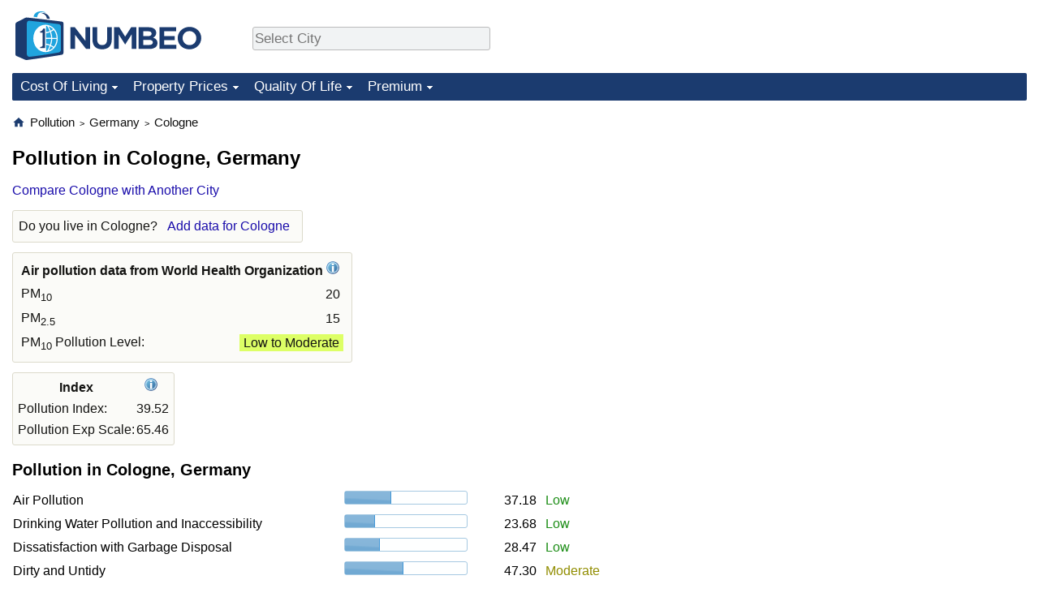

--- FILE ---
content_type: text/html;charset=UTF-8
request_url: https://www.numbeo.com/pollution/in/Cologne
body_size: 7062
content:
<!DOCTYPE html>
<html lang="en-US">
<head>
<meta http-equiv="Content-Type" content="text/html; charset=UTF-8">

<link rel="alternate" hreflang="en" href="https://www.numbeo.com/pollution/in/Cologne" />
<link rel="alternate" hreflang="de" href="https://de.numbeo.com/umweltverschmutzung/stadt/Koln" />
<link rel="alternate" hreflang="pt" href="https://pt.numbeo.com/polui%C3%A7%C3%A3o/cidade/Colonia-Colonia" />
<link rel="alternate" hreflang="it" href="https://it.numbeo.com/inquinamento/citt%C3%A0/Colonia" />
<link rel="alternate" hreflang="fr" href="https://fr.numbeo.com/la-pollution/ville/Cologne" />
<link rel="alternate" hreflang="es" href="https://es.numbeo.com/contaminaci%C3%B3n/ciudad/Colonia" />

            <script defer src="https://www.numbeo.com/common/numbeo_standard.js"></script>
<link rel="preconnect" href="https://fonts.googleapis.com">
<link rel="preconnect" href="https://fonts.gstatic.com" crossorigin>
<link href="https://fonts.googleapis.com/css2?family=Lato:ital,wght@0,100;0,300;0,400;0,700;0,900;1,100;1,300;1,400;1,700;1,900&display=swap" rel="stylesheet">
    <link href="https://cdnjs.cloudflare.com/ajax/libs/jqueryui/1.10.3/themes/redmond/jquery-ui.min.css" rel="Stylesheet" />
    <link rel="shortcut icon" type="image/x-icon" href="https://www.numbeo.com/favicon.ico" />
    <script  defer  src="https://cdnjs.cloudflare.com/ajax/libs/jquery/1.10.2/jquery.min.js"></script>
    <script  defer  src="https://cdnjs.cloudflare.com/ajax/libs/jqueryui/1.10.3/jquery-ui.min.js"></script>
   <script src='https://www.gstatic.com/charts/loader.js'></script>
<link rel="apple-touch-icon" href="https://www.numbeo.com/images/apple-touch-icon.png">
  <script>
  if (typeof whenDocReady === "function") {
    // already declared, do nothing
  } else {
    function whenDocReady(fn) {
      // see if DOM is already available
      if (document.readyState === "complete" || document.readyState === "interactive") {
        // call on next available tick
        setTimeout(fn, 1);
      } else {
        document.addEventListener("DOMContentLoaded", fn);
      }
    }
  }
</script>
<!-- Global site tag (gtag.js) - Google Analytics -->
<script async src="https://www.googletagmanager.com/gtag/js?id=G-HXEZG0C6Q2"></script>
<script>
  window.dataLayer = window.dataLayer || [];
  function gtag(){dataLayer.push(arguments);}
  gtag('js', new Date());
gtag('config', 'G-HXEZG0C6Q2');
gtag('set', 'user_properties', { ab: '0'});
</script>
<script async src="https://pagead2.googlesyndication.com/pagead/js/adsbygoogle.js?client=ca-pub-8993465169534557"
     crossorigin="anonymous"></script>



    <link rel="stylesheet" href="https://www.numbeo.com/common/style_desktop.css" />

<title>Pollution in Cologne</title>

</head>
<body>
<nav>
<div class="logo-and-upper-ad">
<div class="innerWidth" id="content_and_logo">
<table style="width: 100%;" >
<tr>
<td style="padding-top: 14px; padding-bottom: 16px; vertical-align: bottom; max-width: fit-content" class="container_around_logo_desktop">
<a href="https://www.numbeo.com/cost-of-living/" style="border: 0; text-decoration:none;">
<img src="https://www.numbeo.com/images/numbeo_1B3B6F.svg" style="height: 60px; padding: 0px 0px; vertical-align: bottom; border: 0;" alt="" /></a>
</td>
<td style="padding-left:40px; padding-top: 5px; padding-bottom: 0px; vertical-align: middle; min-width: 440px; text-align: left;" >
<div style="display: inline-block; width: 100%; margin-top: 10px; margin-bottom: 10px; text-align: left; vertical-align: bottom">
<nav style="display: inline-block; vertical-align: middle;">
<div class="standard_margin_inlineblock" >      <form action="https://www.numbeo.com/common/dispatcher.jsp" method="get" id="menu_dispatch_form"  style="display: inline; padding: 0; margin:0;">
      <input type="hidden" name="where" value="https://www.numbeo.com/pollution/in/" style="display: inline; padding:0; margin:0;" />
<input id="city_selector_menu_city_id"  size="27"  type="text" placeholder="Select City" class="city-selector-menu" name="city_selector_menu_city_id" />
<input type="hidden" id="menu_city_id" name="city_id"/>
<input type="hidden" id="name_menu_city_id" name="name_city_id"/>
      </form>
</div>
 <script>
whenDocReady(function() {
  	jQuery('#city_selector_menu_city_id').autocomplete({
  	  source: 'https://www.numbeo.com/common/CitySearchJson',
     minLength: 1,
     delay: 3,
     autoFocus: true,
     select: function(event, ui) {
         event.preventDefault();
         $('#name_menu_city_id').val(ui.item.label);
         $('#city_selector_menu_city_id').val(ui.item.label);
         $('#menu_city_id').val(ui.item.value);
jQuery('#menu_dispatch_form').submit();     },
     focus: function(event, ui) {
         event.preventDefault();
     }
	  })   .keydown(function(e){
	    if (e.keyCode === 13){
      if ($('#menu_city_id').val() == '') { 
        e.preventDefault();
      }
      var val = $('#city_selector_menu_city_id').val();
		   $('#name_menu_city_id').val(val);
	   }
  }); // end autocompleter definition
$('#city_selector_menu_city_id').toggleClass('city-selector-menu');
$('#city_selector_menu_city_id').toggleClass('city-selector-menu');
 }); // end document ready 
</script>
</nav>
</div>
</td>
<td style="vertical-align: middle; width: 468px; text-align: right;" >
</td>
</tr>
</table>
</div> <!-- innerWidth in header -->
</div> <!-- logo-and-upper-ad -->
</nav>
<div class="innerWidth">
<div class="dropdown-outer">
<nav class="before-nav" >
    <ul id="nav-one" class="nav">

	<li class="dir">
<a href="https://www.numbeo.com/cost-of-living/">Cost Of Living</a>
  <ul>
    <li><a href="https://www.numbeo.com/cost-of-living/">Cost Of Living</a></li>
    <li><a href="https://www.numbeo.com/cost-of-living/comparison.jsp">Cost of Living Comparison</a></li>
    <li><a href="https://www.numbeo.com/cost-of-living/calculator.jsp">Cost of Living Calculator</a></li>
    <li><a href="https://www.numbeo.com/cost-of-living/rankings_current.jsp">Cost Of Living Index (Current)</a></li>
    <li><a href="https://www.numbeo.com/cost-of-living/rankings.jsp">Cost Of Living Index</a></li>
    <li><a href="https://www.numbeo.com/cost-of-living/rankings_by_country.jsp">Cost Of Living Index By Country</a></li>
    <li><a href="https://www.numbeo.com/food-prices/">Food Prices</a></li>
    <li><a href="https://www.numbeo.com/cost-of-living/prices_by_city.jsp">Prices By City</a></li>
    <li><a href="https://www.numbeo.com/cost-of-living/prices_by_country.jsp">Prices By Country</a></li>
    <li><a href="https://www.numbeo.com/cost-of-living/basket_of_goods.jsp">Basket of Goods and Services</a></li>
    <li><a href="https://www.numbeo.com/taxi-fare/">Taxi Fare Calculator</a></li>
    <li><a href="https://www.numbeo.com/gas-prices/">Gas Prices Calculator</a></li>
    <li><a href="https://www.numbeo.com/common/motivation_and_methodology.jsp">Methodology and Motivation</a></li>
    <li><a href="https://www.numbeo.com/salary-calculator/">Salary Calculator</a></li>
    <li><a href="https://www.numbeo.com/cost-of-living/contribute.jsp">Update Data for Your City</a></li>
  </ul></li>

	<li class="dir">
<a href="https://www.numbeo.com/property-investment/">Property Prices</a>
  <ul>
    <li><a href="https://www.numbeo.com/property-investment/">Property Prices</a></li>
    <li><a href="https://www.numbeo.com/property-investment/comparison.jsp">Property Prices Comparison</a></li>
    <li><a href="https://www.numbeo.com/property-investment/rankings_current.jsp">Property Price Index (Current)</a></li>
    <li><a href="https://www.numbeo.com/property-investment/rankings.jsp">Property Price Index</a></li>
    <li><a href="https://www.numbeo.com/property-investment/rankings_by_country.jsp">Property Price Index By Country</a></li>
   </ul></li>

	<li class="dir">
<a href="https://www.numbeo.com/quality-of-life/">Quality Of Life</a>
  <ul>
    <li><a href="https://www.numbeo.com/quality-of-life/">Quality of Life</a></li>
    <li><a href="https://www.numbeo.com/quality-of-life/comparison.jsp">Quality of Life Comparisons</a></li>
    <li><a href="https://www.numbeo.com/quality-of-life/rankings_current.jsp">Quality of Life Index (Current)</a></li>
    <li><a href="https://www.numbeo.com/quality-of-life/rankings.jsp">Quality of Life Index</a></li>
    <li><a href="https://www.numbeo.com/quality-of-life/rankings_by_country.jsp">Quality of Life Index by Country</a></li>
    <li><a href="https://www.numbeo.com/crime/">Crime</a></li>
    <li><a href="https://www.numbeo.com/crime/rankings_current.jsp">Crime Index (Current)</a></li>
    <li><a href="https://www.numbeo.com/crime/rankings.jsp">Crime Index</a></li>
    <li><a href="https://www.numbeo.com/crime/rankings_by_country.jsp">Crime Index by Country</a></li>
    <li><a href="https://www.numbeo.com/health-care/">Health Care</a></li>
    <li><a href="https://www.numbeo.com/health-care/rankings_current.jsp">Health Care Index (Current)</a></li>
    <li><a href="https://www.numbeo.com/health-care/rankings.jsp">Health Care Index</a></li>
    <li><a href="https://www.numbeo.com/health-care/rankings_by_country.jsp">Health Care Index by Country</a></li>
    <li><a href="https://www.numbeo.com/pollution/">Pollution</a></li>
    <li><a href="https://www.numbeo.com/pollution/rankings_current.jsp">Pollution Index (Current)</a></li>
    <li><a href="https://www.numbeo.com/pollution/rankings.jsp">Pollution Index</a></li>
    <li><a href="https://www.numbeo.com/pollution/rankings_by_country.jsp">Pollution Index by Country</a></li>
     <li><a href="https://www.numbeo.com/traffic/">Traffic</a></li>
     <li><a href="https://www.numbeo.com/traffic/rankings_current.jsp">Traffic Index (Current)</a></li>
     <li><a href="https://www.numbeo.com/traffic/rankings.jsp">Traffic Index</a></li>
     <li><a href="https://www.numbeo.com/traffic/rankings_by_country.jsp">Traffic Index by Country</a></li>
	</ul></li>
	<li class="dir">
<a href="https://www.numbeo.com/premium/index">Premium</a>
  <ul>
    <li><a href="https://www.numbeo.com/common/api.jsp">Data API</a></li>
    <li><a href="https://www.numbeo.com/premium/commercial-license">Data License</a></li>
    <li><a href="https://www.numbeo.com/premium/download-data">Bulk Data Download</a></li>
    <li><a href="https://www.numbeo.com/cost-of-living/historical-data-analysis">Historical Data Explorer</a></li>
    <li><a href="https://www.numbeo.com/cost-of-living/estimator_main">Cost of Living Estimator</a></li>
    <li><a href="https://www.numbeo.com/premium/">Insight Reports</a></li>
    <li><a href="https://www.numbeo.com/premium/international-salary-equivalent-calculator">Global Salary Equivalent Calculator</a></li>
    <li><a href="https://www.numbeo.com/premium/relocation-salary-calculator">Relocation Salary Calculator</a></li>
	</ul></li>


</ul>
<br style="clear: both"/>
</nav>
</div> <!-- dropdown-outer -->
</div> <!-- innerWidth -->
<div class="innerWidth">
 <div class="right-ads-and-info">
 <div class="right-ads">
<div style="width: 300px; height: 251px; overflow: hidden; box-sizing: border-box;">

<ins class="adsbygoogle"
     style="display:inline-block;width:300px;height:250px"
     data-ad-client="ca-pub-8993465169534557"
     data-ad-slot="8165022551"></ins>
<script>
     (adsbygoogle = window.adsbygoogle || []).push({});
</script>

</div>

 </div>
 </div>
<p>
<nav itemscope itemtype="http://schema.org/BreadcrumbList" class="breadcrumb">
<a href="https://www.numbeo.com/common/" class="discreet_link"><svg xmlns="http://www.w3.org/2000/svg" width="16" height="16" class="image_without_border hide_smaller_than_600" style="vertical-align: text-bottom" viewBox="0 0 24 24"><path fill="#1B3B6F" d="M10 20v-6h4v6h5v-8h3L12 3L2 12h3v8z"/></svg></a><span itemprop="itemListElement" itemscope itemtype="http://schema.org/ListItem">
<a href="https://www.numbeo.com/pollution/" itemprop="item" class="breadcrumb_link"><span itemprop="name">Pollution</span></a><meta itemprop="position" content="1" />
</span> <span style="font-size: 75%; display: inline-block;">&gt;</span> <span itemprop="itemListElement" itemscope itemtype="http://schema.org/ListItem">
 <a href="https://www.numbeo.com/pollution/country_result.jsp?country=Germany"  itemprop="item"  class="breadcrumb_link"><span itemprop="name">Germany</span></a><meta itemprop="position" content="2" />
</span> <span style="font-size: 75%; display: inline-block;">&gt;</span> <span itemprop="itemListElement" itemscope itemtype="http://schema.org/ListItem">
<a href="https://www.numbeo.com/pollution/in/Cologne"  itemprop="item"  class="breadcrumb_link">
<span itemprop="name">Cologne</span></a><meta itemprop="position" content="3" />
</span></nav>
    <h1> Pollution in Cologne, Germany</h1>


<!-- Column 1 start -->


<nav class="comparison_nav" id="comparison_nav">
<div class="standard_margin standard_margin_left_right" >
<div id="dispatchComparisonModal" title="Compare Cologne with Another City" class="offerMembershipModal">
      <form action="https://www.numbeo.com/common/dispatcher.jsp" method="get" id="dispatch_form" class="dispatch_form">
      <input type="hidden" name="where" value="https://www.numbeo.com/pollution/compare_cities.jsp" style="display: inline; padding:0; margin:0;" />
      <input type="hidden" name="city_id2" id="city_id2" value="5449"/>
 Compare Cologne  with: <input id="city_selector_city_id1" size="26" type="text" placeholder="Type and Pick City"  autocomplete="off"/>
<input type="hidden" id="city_id1" name="city_id1" />
<input type="hidden" id="name_city_id1" name="name_city_id1" />
      <input type="hidden" name="tracking" value="getDispatchComparison" />
      </form>
</div> 
<span id="dispatchComparisonSpan" class="like_link like_link_no_dominant_mobile">Compare Cologne with Another City</span>
<script>
whenDocReady(function() {
  jQuery('#dispatchComparisonSpan').on('click',function(event){
  var calcWidth = jQuery(window).width() - 30;
  if (calcWidth < 320) {
      calcWidth = 320;
  }
  if (calcWidth > 600) {
      calcWidth = 600;
  }
    jQuery('#dispatchComparisonModal').dialog({ modal: true, width: calcWidth });
  	jQuery('#city_selector_city_id1').autocomplete({
  	  source: 'https://www.numbeo.com/common/CitySearchJson',
     minLength: 1,
     delay: 3,
     autoFocus: true,
     select: function(event, ui) {
         event.preventDefault();
         $('#name_city_id1').val(ui.item.label);
         $('#city_selector_city_id1').val(ui.item.label);
         $('#city_id1').val(ui.item.value);
jQuery('#dispatch_form').submit();     },
     focus: function(event, ui) {
         event.preventDefault();
     }
	  })   .keydown(function(e){
	    if (e.keyCode === 13){
      if ($('#city_id1').val() == '') { 
        e.preventDefault();
      }
      var val = $('#city_selector_city_id1').val();
		   $('#name_city_id1').val(val);
	   }
  }); // end autocompleter definition
   });
});
</script>
</div> 
</nav>


<aside><div class="seeding-call disabled_on_small_devices">
<span class="do_you_live_in">Do you live in <span class="purple_light">Cologne</span>? <span class="we_need_your_help"><a href="https://www.numbeo.com/pollution/form.jsp?country=Germany&amp;city=Cologne&amp;returnUrl=https%3A%2F%2Fwww.numbeo.com%2Fpollution%2Fin%2FCologne" class="enterDataA">Add data for Cologne</a>	</span></span></div></aside>

<div class="standard_margin">
<table class="who_pollution_data_widget">
<tr><th colspan=2>Air pollution data from World Health Organization <a href="http://www.who.int/phe/health_topics/outdoorair/databases/en/" target="_blank" rel="nofollow" class="discreet_link"><img src="https://www.numbeo.com/images/information.png" class="image_help" alt="Info"/></a></th></tr>
<tr><td>PM<sub>10</sub></td><td class="padding-like-pollution-level" style="text-align: right">20</td></tr>
<tr><td>PM<sub>2.5</sub></td><td  class="padding-like-pollution-level" style="text-align: right">15</td></tr>
<tr><td>PM<sub>10</sub> Pollution Level: </td><td style="text-align: right"><span class="pollution_level" style="background-color: #Df6;">Low to Moderate</span></td></tr>
</table>
</div>

<aside>
<table class="table_indices">
<tr><th>Index</th><th><a href="https://www.numbeo.com/pollution/indices_explained.jsp" title="About these indices"><img src="https://www.numbeo.com/images/information.png" class="image_help" alt="Info"/></a></th></tr>
<tr><td>Pollution Index: </td>
<td style="text-align: right">
39.52</td>
</tr>
<tr><td>Pollution Exp Scale: </td>
<td style="text-align: right">
65.46</td>
</tr>
</table>
</aside>

<h2>Pollution in Cologne, Germany</h2>
<table class="table_builder_with_value_explanation data_wide_table">
<tr><td class="columnWithName">Air Pollution</td><td><div id="air_pollution" class="jquery_bar"></div></td><td class="indexValueTd" style="text-align: right">37.18<td class="hidden_on_small_mobile"><span class="green_light_standard">
Low</span></td></tr>
<tr><td class="columnWithName">Drinking Water Pollution and Inaccessibility</td><td><div id="drinking_water_pollution_and_inaccessibility" class="jquery_bar"></div></td><td class="indexValueTd" style="text-align: right">23.68<td class="hidden_on_small_mobile"><span class="green_light_standard">
Low</span></td></tr>
<tr><td class="columnWithName">Dissatisfaction with Garbage Disposal</td><td><div id="dissatisfaction_garbage" class="jquery_bar"></div></td><td class="indexValueTd" style="text-align: right">28.47<td class="hidden_on_small_mobile"><span class="green_light_standard">
Low</span></td></tr>
<tr><td class="columnWithName">Dirty and Untidy</td><td><div id="dissatisfaction_clean_and_tidy" class="jquery_bar"></div></td><td class="indexValueTd" style="text-align: right">47.30<td class="hidden_on_small_mobile"><span class="yellow_neutral_standard">
Moderate</span></td></tr>
<tr><td class="columnWithName">Noise and Light Pollution</td><td><div id="noise_and_light_pollution" class="jquery_bar"></div></td><td class="indexValueTd" style="text-align: right">45.95<td class="hidden_on_small_mobile"><span class="yellow_neutral_standard">
Moderate</span></td></tr>
<tr><td class="columnWithName">Water Pollution</td><td><div id="water_pollution" class="jquery_bar"></div></td><td class="indexValueTd" style="text-align: right">27.08<td class="hidden_on_small_mobile"><span class="green_light_standard">
Low</span></td></tr>
<tr><td class="columnWithName">Dissatisfaction with Spending Time in the City</td><td><div id="uncomfotable_spend_time" class="jquery_bar"></div></td><td class="indexValueTd" style="text-align: right">30.63<td class="hidden_on_small_mobile"><span class="green_light_standard">
Low</span></td></tr>
<tr><td class="columnWithName">Dissatisfaction with Green and Parks in the City</td><td><div id="dissatisfaction_green_and_parks" class="jquery_bar"></div></td><td class="indexValueTd" style="text-align: right">28.29<td class="hidden_on_small_mobile"><span class="green_light_standard">
Low</span></td></tr>
</table>
<script>
   whenDocReady(function() {
    $(function() {
		$( "#air_pollution" ).progressbar({
			value: 37.18
		});
		$( "#drinking_water_pollution_and_inaccessibility" ).progressbar({
			value: 23.68
		});
		$( "#dissatisfaction_garbage" ).progressbar({
			value: 28.47
		});
		$( "#dissatisfaction_clean_and_tidy" ).progressbar({
			value: 47.30
		});
		$( "#noise_and_light_pollution" ).progressbar({
			value: 45.95
		});
		$( "#water_pollution" ).progressbar({
			value: 27.08
		});
		$( "#uncomfotable_spend_time" ).progressbar({
			value: 30.63
		});
		$( "#dissatisfaction_green_and_parks" ).progressbar({
			value: 28.29
		});
	   });
	});
</script>


<h2>Purity and Cleanliness in Cologne, Germany</h2>
<table class="table_builder_with_value_explanation data_wide_table">
<tr><td class="columnWithName">Air quality</td><td><div id="air_quality" class="jquery_bar"></div></td><td class="indexValueTd" style="text-align: right">62.82<td class="hidden_on_small_mobile"><span class="green_light_standard">
High</span></td></tr>
<tr><td class="columnWithName">Drinking Water Quality and Accessibility</td><td><div id="drinking_water_quality_accessibility" class="jquery_bar"></div></td><td class="indexValueTd" style="text-align: right">76.32<td class="hidden_on_small_mobile"><span class="green_light_standard">
High</span></td></tr>
<tr><td class="columnWithName">Garbage Disposal Satisfaction</td><td><div id="garbage_disposal_satisfaction" class="jquery_bar"></div></td><td class="indexValueTd" style="text-align: right">71.53<td class="hidden_on_small_mobile"><span class="green_light_standard">
High</span></td></tr>
<tr><td class="columnWithName">Clean and Tidy</td><td><div id="clean_and_tidy" class="jquery_bar"></div></td><td class="indexValueTd" style="text-align: right">52.70<td class="hidden_on_small_mobile"><span class="yellow_neutral_standard">
Moderate</span></td></tr>
<tr><td class="columnWithName">Quiet and No Problem with Night Lights</td><td><div id="noise_and_light_purity" class="jquery_bar"></div></td><td class="indexValueTd" style="text-align: right">54.05<td class="hidden_on_small_mobile"><span class="yellow_neutral_standard">
Moderate</span></td></tr>
<tr><td class="columnWithName">Water Quality</td><td><div id="water_quality" class="jquery_bar"></div></td><td class="indexValueTd" style="text-align: right">72.92<td class="hidden_on_small_mobile"><span class="green_light_standard">
High</span></td></tr>
<tr><td class="columnWithName">Comfortable to Spend Time in the City</td><td><div id="comfortable_to_spend_time" class="jquery_bar"></div></td><td class="indexValueTd" style="text-align: right">69.38<td class="hidden_on_small_mobile"><span class="green_light_standard">
High</span></td></tr>
<tr><td class="columnWithName">Quality of Green and Parks</td><td><div id="green_and_parks_quality" class="jquery_bar"></div></td><td class="indexValueTd" style="text-align: right">71.71<td class="hidden_on_small_mobile"><span class="green_light_standard">
High</span></td></tr>
</table>
<script>
   whenDocReady(function() {
    $(function() {
		$( "#air_quality" ).progressbar({
			value: 62.82
		});
		$( "#drinking_water_quality_accessibility" ).progressbar({
			value: 76.32
		});
		$( "#garbage_disposal_satisfaction" ).progressbar({
			value: 71.53
		});
		$( "#clean_and_tidy" ).progressbar({
			value: 52.70
		});
		$( "#noise_and_light_purity" ).progressbar({
			value: 54.05
		});
		$( "#water_quality" ).progressbar({
			value: 72.92
		});
		$( "#comfortable_to_spend_time" ).progressbar({
			value: 69.38
		});
		$( "#green_and_parks_quality" ).progressbar({
			value: 71.71
		});
	   });
	});
</script>

<p><span class="reportees">Contributors: 43</span>
<p><span class="reportees">Last update: 11 October 2025</span>
<p><span class="reportees">These data are based on perceptions of visitors of this website in the past 5 years.</span>
<p><span class="reportees">If the value is 0, it means it is perceived as very low, and if the value is 100, it means it is perceived as very high.</span>

<div style="display: flex; justify-content: space-between; width: 100%;" class="flex_for_limit_ad_start_container"><div style="margin-right: 20px; " class="limit_size_ad_right flex_left_limit_size_ad_right">
<aside><div class="seeding-call disabled_on_small_devices">
<span class="do_you_live_in">
    Do you live in <span class="purple_light">Cologne</span>? <span class="we_need_your_help"><a href="https://www.numbeo.com/pollution/form.jsp?country=Germany&amp;city=Cologne&amp;returnUrl=https%3A%2F%2Fwww.numbeo.com%2Fpollution%2Fin%2FCologne" rel="nofollow" class="enterData2Button">Yes, I'm willing to do a survey</a></span></span></div></aside>

<div class="green_box relocation_links">
<span class="section_title_container"><img src="https://www.numbeo.com/images/baseline-explore.svg" alt="" title=""/><span class="section_title">Moving to Cologne? Explore:</span></span><ul>
<li>
<a href="https://www.numbeo.com/quality-of-life/in/Cologne">Quality of Life in Cologne</a></li>
<li>
<a href="https://www.numbeo.com/cost-of-living/in/Cologne">Cost of Living in Cologne</a></li>
<li>
<a href="https://www.numbeo.com/crime/in/Cologne">Crime in Cologne</a></li>
<li>
<a href="https://www.numbeo.com/health-care/in/Cologne">Health Care in Cologne</a></li>
<li>
<a href="https://www.numbeo.com/property-investment/in/Cologne">Property Prices in Cologne</a></li>
<li>
<a href="https://www.numbeo.com/traffic/in/Cologne">Traffic in Cologne</a></li>
</ul>
</div>

<div class="standard_margin">
<div class="nearby_city_info limit_size_ad_right"><span class="section_title_container"><img src="https://www.numbeo.com/images/baseline-near-me.svg" alt="" title=""/><span class="section_title">Nearby Cities:</span></span><div class="inside_box_section_content">
<table class="close_city_info">
<tr><td><a href="https://www.numbeo.com/pollution/in/Bonn" class="likenormal"><span>Pollution in </span><span class="like_a">Bonn</span></a></td><td style="padding-left: 5px; text-align: right; white-space: nowrap">19.29 miles</td></tr><tr><td><a href="https://www.numbeo.com/pollution/in/Solingen-Germany" class="likenormal"><span>Pollution in </span><span class="like_a">Solingen</span></a></td><td style="padding-left: 5px; text-align: right; white-space: nowrap">20.23 miles</td></tr><tr><td><a href="https://www.numbeo.com/pollution/in/Dusseldorf" class="likenormal"><span>Pollution in </span><span class="like_a">Dusseldorf</span></a></td><td style="padding-left: 5px; text-align: right; white-space: nowrap">27.01 miles</td></tr><tr><td><a href="https://www.numbeo.com/pollution/in/Julich-Nordrhein-Westfalen-Germany" class="likenormal"><span>Pollution in </span><span class="like_a">Jülich, Nordrhein-Westfalen</span></a></td><td style="padding-left: 5px; text-align: right; white-space: nowrap">34.11 miles</td></tr><tr><td><a href="https://www.numbeo.com/pollution/in/Krefeld-Germany" class="likenormal"><span>Pollution in </span><span class="like_a">Krefeld</span></a></td><td style="padding-left: 5px; text-align: right; white-space: nowrap">39.06 miles</td></tr><tr><td><a href="https://www.numbeo.com/pollution/in/Essen" class="likenormal"><span>Pollution in </span><span class="like_a">Essen</span></a></td><td style="padding-left: 5px; text-align: right; white-space: nowrap">43.21 miles</td></tr><tr><td><a href="https://www.numbeo.com/pollution/in/Oberhausen" class="likenormal"><span>Pollution in </span><span class="like_a">Oberhausen</span></a></td><td style="padding-left: 5px; text-align: right; white-space: nowrap">44.79 miles</td></tr><tr><td><a href="https://www.numbeo.com/pollution/in/Hagen-Germany" class="likenormal"><span>Pollution in </span><span class="like_a">Hagen</span></a></td><td style="padding-left: 5px; text-align: right; white-space: nowrap">45.17 miles</td></tr><tr><td><a href="https://www.numbeo.com/pollution/in/Aachen" class="likenormal"><span>Pollution in </span><span class="like_a">Aachen</span></a></td><td style="padding-left: 5px; text-align: right; white-space: nowrap">46.04 miles</td></tr><tr><td><a href="https://www.numbeo.com/pollution/in/Bochum" class="likenormal"><span>Pollution in </span><span class="like_a">Bochum</span></a></td><td style="padding-left: 5px; text-align: right; white-space: nowrap">49.64 miles</td></tr></table>
</div>
</div>
</div>

<div class="green_box green_box_smaller_desktop_i18n this_page_in_other_languages"><span class="section_title_container"><img src="https://www.numbeo.com/images/baseline-language.svg" alt="" title=""/><span class="section_title">This Page in Other Languages:</span></span><div class="inside_box_section_content"><table class="languages_ref_table">
<tr><td><span class="pre_language_icon"></span>
<img src="https://www.numbeo.com/images/flags/4x3/de.svg" style="height: 16px; padding-right: 10px; " class="icon_for_country" alt=""/><span class="other_lang">Deutsch</span><span class="align_next_to_lang_icon"><a href="https://de.numbeo.com/umweltverschmutzung/stadt/Koln">Umweltverschmutzung in Köln</a>
</span>
</td></tr>
<tr><td><span class="pre_language_icon"></span>
<img src="https://www.numbeo.com/images/flags/4x3/pt.svg" style="height: 16px; padding-right: 10px; " class="icon_for_country" alt=""/><span class="other_lang">Português</span><span class="align_next_to_lang_icon"><a href="https://pt.numbeo.com/polui%C3%A7%C3%A3o/cidade/Colonia-Colonia">Poluição em Colônia</a>
</span>
</td></tr>
<tr><td><span class="pre_language_icon"></span>
<img src="https://www.numbeo.com/images/flags/4x3/it.svg" style="height: 16px; padding-right: 10px; " class="icon_for_country" alt=""/><span class="other_lang">Italiano</span><span class="align_next_to_lang_icon"><a href="https://it.numbeo.com/inquinamento/citt%C3%A0/Colonia">Inquinamento a Colonia</a>
</span>
</td></tr>
<tr><td><span class="pre_language_icon"></span>
<img src="https://www.numbeo.com/images/flags/4x3/fr.svg" style="height: 16px; padding-right: 10px; " class="icon_for_country" alt=""/><span class="other_lang">Français</span><span class="align_next_to_lang_icon"><a href="https://fr.numbeo.com/la-pollution/ville/Cologne">Pollution à Cologne</a>
</span>
</td></tr>
<tr><td><span class="pre_language_icon"></span>
<img src="https://www.numbeo.com/images/flags/4x3/es.svg" style="height: 16px; padding-right: 10px; " class="icon_for_country" alt=""/><span class="other_lang">Español</span><span class="align_next_to_lang_icon"><a href="https://es.numbeo.com/contaminaci%C3%B3n/ciudad/Colonia">Contaminación en Colonia</a>
</span>
</td></tr>
</table></div>
</div>
</div><div style="min-width: 300px; padding-top: 12px; align-self: stretch"><div style="display: flex; flex-direction: column; height: 100%; justify-content: space-between; ">
<div style="width: 290px; height: 40px; background-color: #fff; display: inline-block;"> &nbsp;&nbsp; </div>
</div>
</div>
</div>

<div class="comments_box">
<!-- post a comment -->
<div class="leave_a_comment_text"><img src="https://www.numbeo.com/images/baseline-comment.svg" alt="" style="margin-right: 8px; vertical-align: top;"/>Leave a comment:</div>
<div class="inside_box_section_content">
<form method="post" action="https://www.numbeo.com/common/SaveComment" accept-charset="UTF-8" >
<input type=hidden name="city" id="city" value="Cologne" />
<input type="hidden" name="checking" id="checking" value="notchecked" />
<input type=hidden name="country" id="country" value="Germany" />
<input type=hidden name="afterSaveCommentUrl" id="afterSaveCommentUrl" value="https://www.numbeo.com/pollution/in/Cologne" />
<input type=hidden name="appModul" id="appModul" value="8" />
<p>Your name: <input type=text name="yourname" id="yourname" /> <a href="https://www.numbeo.com/common/signIn?returnUrl=https%3A%2F%2Fwww.numbeo.com%2Fpollution%2Fin%2FCologne" class="small_font">Sign In</a> <br/>
<p>Your email address (optional): <input type=text name="email_address" id="email_address" /> 
<p>Your comment (no HTML): <br/>
<textarea name="commentText" id="commentText" class="comment_text_area"></textarea>
<p><input type=submit value="Post comment" />
</form>
<!-- existing comments -->
<div class="comments_size">0 Comments so far </div></div>
</div>
<script>
whenDocReady(function() {
  jQuery('#checking').val('secret');
});
</script>


<div class="footer_content">
<a href="https://www.numbeo.com/common/about.jsp">About</a><span class="footer_separator"></span>
<a href="https://www.numbeo.com/common/in_the_news.jsp">Numbeo in the News</a><span class="footer_separator"></span>
<a href="https://www.numbeo.com/common/join_community.jsp">Newsletter</a><span class="footer_separator"></span>
<a href="https://www.numbeo.com/premium/advertise">Advertise</a><span class="footer_separator"></span>
<a href="https://www.numbeo.com/premium/index">Premium</a><span class="footer_separator"></span>
<a href="https://www.numbeo.com/common/api.jsp" rel="nofollow">API</a><p>
<span style="font-style: italic">
Copyright &copy; 2009-2026 Numbeo. Your use of this service is subject to our 
<a href="https://www.numbeo.com/common/terms_of_use.jsp">Terms of Use</a> and 
<a href="https://www.numbeo.com/common/privacy.jsp">Privacy Policy</a>
</span></p>
</div>
</div> <!-- end of innerWidth --> 

    </body>
</html>





--- FILE ---
content_type: text/html; charset=utf-8
request_url: https://www.google.com/recaptcha/api2/aframe
body_size: 267
content:
<!DOCTYPE HTML><html><head><meta http-equiv="content-type" content="text/html; charset=UTF-8"></head><body><script nonce="aBYPEJoWOaEUcxj3mUBFLw">/** Anti-fraud and anti-abuse applications only. See google.com/recaptcha */ try{var clients={'sodar':'https://pagead2.googlesyndication.com/pagead/sodar?'};window.addEventListener("message",function(a){try{if(a.source===window.parent){var b=JSON.parse(a.data);var c=clients[b['id']];if(c){var d=document.createElement('img');d.src=c+b['params']+'&rc='+(localStorage.getItem("rc::a")?sessionStorage.getItem("rc::b"):"");window.document.body.appendChild(d);sessionStorage.setItem("rc::e",parseInt(sessionStorage.getItem("rc::e")||0)+1);localStorage.setItem("rc::h",'1769475570876');}}}catch(b){}});window.parent.postMessage("_grecaptcha_ready", "*");}catch(b){}</script></body></html>